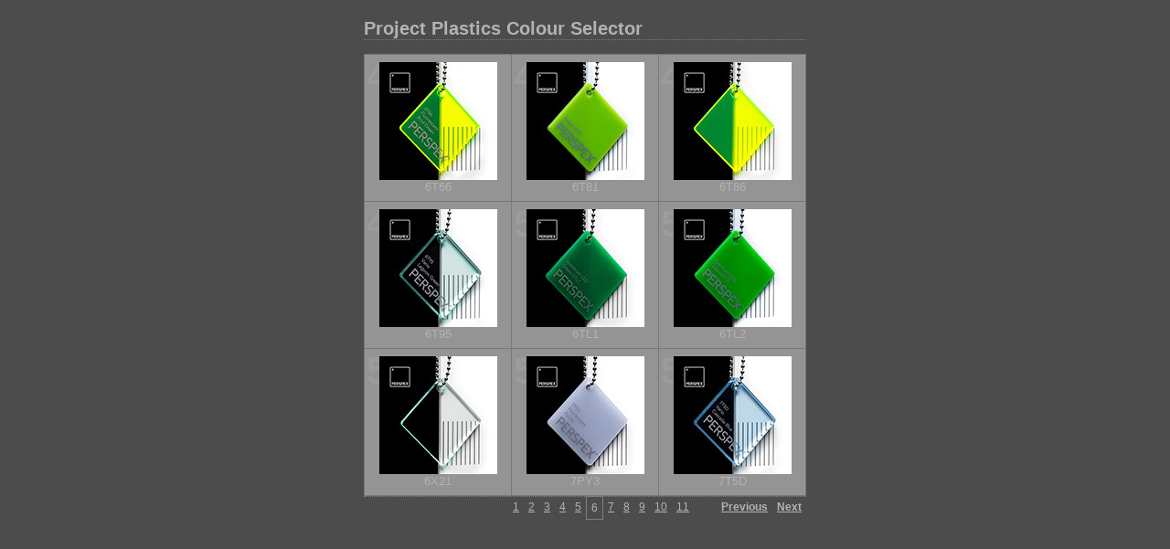

--- FILE ---
content_type: text/html
request_url: https://www.projectplastics.co.uk/galleries/colour-selector/gallery/content/index_6.html
body_size: 1296
content:
<html xml:lang="en" xmlns="http://www.w3.org/1999/xhtml">
<head>
<meta http-equiv="Content-Type" content="text/html; charset=UTF-8" />
<meta name="KEYWORDS" content="photography,software,photos,digital darkroom,gallery,image,photographer" />
<meta name="generator" content="Adobe Lightroom" />
<title>Project Plastics Colour Selector</title>
<link rel="stylesheet" type="text/css" media="screen" title="Custom Settings" href="153650732703175036_custom.css" />
<link rel="stylesheet" type="text/css" media="screen" title="Custom Settings" href="../resources/css/master.css" />
<script type="text/javascript">
	  window.AgMode = "publish";
      cellRolloverColor="#a1a1a1";
      cellColor="#949494";
      </script>
<script type="text/javascript" src="../resources/js/liveUpdate.js">
<!--padding for ie-->
</script>
<script type="text/javascript" src="../resources/js/cutName.js">
<!--padding for ie-->
</script>
<!--[if lt IE 7.]> <script defer type="text/javascript" src="../resources/js/pngfix.js"></script> <![endif]-->
<!--[if gt IE 6]> <link rel="stylesheet" href="../resources/css/ie7.css"></link> <![endif]-->
<!--[if lt IE 7.]> <link rel="stylesheet" href="../resources/css/ie6.css"></link> <![endif]-->
</head>
<body>
<div id="wrapper">
<div id="sitetitle">
<h1 onclick="clickTarget( this, 'siteTitle.text' );" id="liveUpdateSiteTitle">Project Plastics Colour Selector</h1>
</div>
<div id="collectionHeader">
<h1 onclick="clickTarget( this, 'groupTitle.text' );" id="liveUpdateCollectionTitle"></h1>
<p onclick="clickTarget( this, 'groupDescription.text' );" id="liveUpdateCollectionDescription"></p>
</div>
<div id="stage">
<div id="index">
<div id="tempDiv" xmlns="">6T66<!--padding for OS X 10.6-->
</div>
<script type="text/javascript">
		var nameDiv = document.getElementById("tempDiv");
		var thumbnailName = getName(nameDiv.innerHTML);
		try {
			nameDiv.parentNode.removeChild(nameDiv);
		} catch (e) {}
	</script>
<div class="thumbnail borderTopLeft   " onclick="window.location.href='_9575466853_large.html'">
<div class="itemNumber">46</div>
<div onmouseover="window.gridOn( this.parentNode, 'ID45_1536507327105_thumb' );" onmouseout="window.gridOff( this.parentNode );" class="alignmentOuterGrid">
<div class="alignmentOuter">
<div class="alignmentMiddle">
<div class="alignmentInner">
<div class="AdjustZIndex">
<a href="_9575466853_large.html" onclick="return needThumbImgLink;">
<img src="../content/bin/images/thumb/_9575466853.jpg" id="ID45_1536507327105_thumb" alt="6T66" />
</a>
</div>
</div>
</div>
</div>
<div class="thumbnailName">
<p onclick="clickTarget( this, 'thumbnailname' );" id="thumbnailName">
<script type="text/javascript">
				document.write(thumbnailName);
			</script>
</p>
</div>
</div>
</div>
<div id="tempDiv" xmlns="">6T81<!--padding for OS X 10.6-->
</div>
<script type="text/javascript">
		var nameDiv = document.getElementById("tempDiv");
		var thumbnailName = getName(nameDiv.innerHTML);
		try {
			nameDiv.parentNode.removeChild(nameDiv);
		} catch (e) {}
	</script>
<div class="thumbnail borderTopLeft   " onclick="window.location.href='_0741239519_large.html'">
<div class="itemNumber">47</div>
<div onmouseover="window.gridOn( this.parentNode, 'ID46_1536507327106_thumb' );" onmouseout="window.gridOff( this.parentNode );" class="alignmentOuterGrid">
<div class="alignmentOuter">
<div class="alignmentMiddle">
<div class="alignmentInner">
<div class="AdjustZIndex">
<a href="_0741239519_large.html" onclick="return needThumbImgLink;">
<img src="../content/bin/images/thumb/_0741239519.jpg" id="ID46_1536507327106_thumb" alt="6T81" />
</a>
</div>
</div>
</div>
</div>
<div class="thumbnailName">
<p onclick="clickTarget( this, 'thumbnailname' );" id="thumbnailName">
<script type="text/javascript">
				document.write(thumbnailName);
			</script>
</p>
</div>
</div>
</div>
<div id="tempDiv" xmlns="">6T86<!--padding for OS X 10.6-->
</div>
<script type="text/javascript">
		var nameDiv = document.getElementById("tempDiv");
		var thumbnailName = getName(nameDiv.innerHTML);
		try {
			nameDiv.parentNode.removeChild(nameDiv);
		} catch (e) {}
	</script>
<div class="thumbnail borderTopLeft borderRight  " onclick="window.location.href='_6635071001_large.html'">
<div class="itemNumber">48</div>
<div onmouseover="window.gridOn( this.parentNode, 'ID47_1536507327108_thumb' );" onmouseout="window.gridOff( this.parentNode );" class="alignmentOuterGrid">
<div class="alignmentOuter">
<div class="alignmentMiddle">
<div class="alignmentInner">
<div class="AdjustZIndex">
<a href="_6635071001_large.html" onclick="return needThumbImgLink;">
<img src="../content/bin/images/thumb/_6635071001.jpg" id="ID47_1536507327108_thumb" alt="6T86" />
</a>
</div>
</div>
</div>
</div>
<div class="thumbnailName">
<p onclick="clickTarget( this, 'thumbnailname' );" id="thumbnailName">
<script type="text/javascript">
				document.write(thumbnailName);
			</script>
</p>
</div>
</div>
</div>
<div class="clear">
<!--padding for ie-->
</div>
<div id="tempDiv" xmlns="">6T95<!--padding for OS X 10.6-->
</div>
<script type="text/javascript">
		var nameDiv = document.getElementById("tempDiv");
		var thumbnailName = getName(nameDiv.innerHTML);
		try {
			nameDiv.parentNode.removeChild(nameDiv);
		} catch (e) {}
	</script>
<div class="thumbnail borderTopLeft   " onclick="window.location.href='_3930171871_large.html'">
<div class="itemNumber">49</div>
<div onmouseover="window.gridOn( this.parentNode, 'ID48_1536507327109_thumb' );" onmouseout="window.gridOff( this.parentNode );" class="alignmentOuterGrid">
<div class="alignmentOuter">
<div class="alignmentMiddle">
<div class="alignmentInner">
<div class="AdjustZIndex">
<a href="_3930171871_large.html" onclick="return needThumbImgLink;">
<img src="../content/bin/images/thumb/_3930171871.jpg" id="ID48_1536507327109_thumb" alt="6T95" />
</a>
</div>
</div>
</div>
</div>
<div class="thumbnailName">
<p onclick="clickTarget( this, 'thumbnailname' );" id="thumbnailName">
<script type="text/javascript">
				document.write(thumbnailName);
			</script>
</p>
</div>
</div>
</div>
<div id="tempDiv" xmlns="">6TL1<!--padding for OS X 10.6-->
</div>
<script type="text/javascript">
		var nameDiv = document.getElementById("tempDiv");
		var thumbnailName = getName(nameDiv.innerHTML);
		try {
			nameDiv.parentNode.removeChild(nameDiv);
		} catch (e) {}
	</script>
<div class="thumbnail borderTopLeft   " onclick="window.location.href='_3543703603_large.html'">
<div class="itemNumber">50</div>
<div onmouseover="window.gridOn( this.parentNode, 'ID49_1536507327111_thumb' );" onmouseout="window.gridOff( this.parentNode );" class="alignmentOuterGrid">
<div class="alignmentOuter">
<div class="alignmentMiddle">
<div class="alignmentInner">
<div class="AdjustZIndex">
<a href="_3543703603_large.html" onclick="return needThumbImgLink;">
<img src="../content/bin/images/thumb/_3543703603.jpg" id="ID49_1536507327111_thumb" alt="6TL1" />
</a>
</div>
</div>
</div>
</div>
<div class="thumbnailName">
<p onclick="clickTarget( this, 'thumbnailname' );" id="thumbnailName">
<script type="text/javascript">
				document.write(thumbnailName);
			</script>
</p>
</div>
</div>
</div>
<div id="tempDiv" xmlns="">6TL2<!--padding for OS X 10.6-->
</div>
<script type="text/javascript">
		var nameDiv = document.getElementById("tempDiv");
		var thumbnailName = getName(nameDiv.innerHTML);
		try {
			nameDiv.parentNode.removeChild(nameDiv);
		} catch (e) {}
	</script>
<div class="thumbnail borderTopLeft borderRight  " onclick="window.location.href='_3633961311_large.html'">
<div class="itemNumber">51</div>
<div onmouseover="window.gridOn( this.parentNode, 'ID50_1536507327113_thumb' );" onmouseout="window.gridOff( this.parentNode );" class="alignmentOuterGrid">
<div class="alignmentOuter">
<div class="alignmentMiddle">
<div class="alignmentInner">
<div class="AdjustZIndex">
<a href="_3633961311_large.html" onclick="return needThumbImgLink;">
<img src="../content/bin/images/thumb/_3633961311.jpg" id="ID50_1536507327113_thumb" alt="6TL2" />
</a>
</div>
</div>
</div>
</div>
<div class="thumbnailName">
<p onclick="clickTarget( this, 'thumbnailname' );" id="thumbnailName">
<script type="text/javascript">
				document.write(thumbnailName);
			</script>
</p>
</div>
</div>
</div>
<div class="clear">
<!--padding for ie-->
</div>
<div id="tempDiv" xmlns="">6X21<!--padding for OS X 10.6-->
</div>
<script type="text/javascript">
		var nameDiv = document.getElementById("tempDiv");
		var thumbnailName = getName(nameDiv.innerHTML);
		try {
			nameDiv.parentNode.removeChild(nameDiv);
		} catch (e) {}
	</script>
<div class="thumbnail borderTopLeft  borderBottom " onclick="window.location.href='_0078312802_large.html'">
<div class="itemNumber">52</div>
<div onmouseover="window.gridOn( this.parentNode, 'ID51_1536507327114_thumb' );" onmouseout="window.gridOff( this.parentNode );" class="alignmentOuterGrid">
<div class="alignmentOuter">
<div class="alignmentMiddle">
<div class="alignmentInner">
<div class="AdjustZIndex">
<a href="_0078312802_large.html" onclick="return needThumbImgLink;">
<img src="../content/bin/images/thumb/_0078312802.jpg" id="ID51_1536507327114_thumb" alt="6X21" />
</a>
</div>
</div>
</div>
</div>
<div class="thumbnailName">
<p onclick="clickTarget( this, 'thumbnailname' );" id="thumbnailName">
<script type="text/javascript">
				document.write(thumbnailName);
			</script>
</p>
</div>
</div>
</div>
<div id="tempDiv" xmlns="">7PY3<!--padding for OS X 10.6-->
</div>
<script type="text/javascript">
		var nameDiv = document.getElementById("tempDiv");
		var thumbnailName = getName(nameDiv.innerHTML);
		try {
			nameDiv.parentNode.removeChild(nameDiv);
		} catch (e) {}
	</script>
<div class="thumbnail borderTopLeft  borderBottom " onclick="window.location.href='_5504983562_large.html'">
<div class="itemNumber">53</div>
<div onmouseover="window.gridOn( this.parentNode, 'ID52_1536507327116_thumb' );" onmouseout="window.gridOff( this.parentNode );" class="alignmentOuterGrid">
<div class="alignmentOuter">
<div class="alignmentMiddle">
<div class="alignmentInner">
<div class="AdjustZIndex">
<a href="_5504983562_large.html" onclick="return needThumbImgLink;">
<img src="../content/bin/images/thumb/_5504983562.jpg" id="ID52_1536507327116_thumb" alt="7PY3" />
</a>
</div>
</div>
</div>
</div>
<div class="thumbnailName">
<p onclick="clickTarget( this, 'thumbnailname' );" id="thumbnailName">
<script type="text/javascript">
				document.write(thumbnailName);
			</script>
</p>
</div>
</div>
</div>
<div id="tempDiv" xmlns="">7T5D<!--padding for OS X 10.6-->
</div>
<script type="text/javascript">
		var nameDiv = document.getElementById("tempDiv");
		var thumbnailName = getName(nameDiv.innerHTML);
		try {
			nameDiv.parentNode.removeChild(nameDiv);
		} catch (e) {}
	</script>
<div class="thumbnail borderTopLeft borderRight borderBottom " onclick="window.location.href='_9897796591_large.html'">
<div class="itemNumber">54</div>
<div onmouseover="window.gridOn( this.parentNode, 'ID53_1536507327117_thumb' );" onmouseout="window.gridOff( this.parentNode );" class="alignmentOuterGrid">
<div class="alignmentOuter">
<div class="alignmentMiddle">
<div class="alignmentInner">
<div class="AdjustZIndex">
<a href="_9897796591_large.html" onclick="return needThumbImgLink;">
<img src="../content/bin/images/thumb/_9897796591.jpg" id="ID53_1536507327117_thumb" alt="7T5D" />
</a>
</div>
</div>
</div>
</div>
<div class="thumbnailName">
<p onclick="clickTarget( this, 'thumbnailname' );" id="thumbnailName">
<script type="text/javascript">
				document.write(thumbnailName);
			</script>
</p>
</div>
</div>
</div>
<div class="clear">
<!--padding for ie-->
</div>
</div>
</div>
<div class="clear">
<!--padding for ie-->
</div>
<div class="pagination">
<ul>
<li>
<a href="index.html">1</a>
</li>
<li>
<a href="index_2.html">2</a>
</li>
<li>
<a href="index_3.html">3</a>
</li>
<li>
<a href="index_4.html">4</a>
</li>
<li>
<a href="index_5.html">5</a>
</li>
<li class="current">6</li>
<li>
<a href="index_7.html">7</a>
</li>
<li>
<a href="index_8.html">8</a>
</li>
<li>
<a href="index_9.html">9</a>
</li>
<li>
<a href="index_10.html">10</a>
</li>
<li>
<a href="index_11.html">11</a>
</li>
<li class="previous">
<a class="paginationLinks" href="index_5.html">Previous</a>
</li>
<li class="next">
<a class="paginationLinks" href="index_7.html">Next</a>
</li>
</ul>
</div>
<div id="contact">
<a href="">
<span onclick="clickTarget( this, 'contactInfo.text' );" id="liveUpdateContactInfo"></span></a>
</div>
<div class="clear">
<!--padding for ie-->
</div>
</div>
</body>
</html>


--- FILE ---
content_type: text/css
request_url: https://www.projectplastics.co.uk/galleries/colour-selector/gallery/content/153650732703175036_custom.css
body_size: 343
content:
				#previewFull {background-color: #666666 !important; width: 482px !important; color: inherit}
				#liveUpdateContactInfo {color: #b3b3b3 !important; background-color: inherit;}
				.borderRightDotted {border-right: 1px dotted #787878 !important;}
				.logo {display: none !important;}
				#liveUpdateCollectionDescription {color: #b3b3b3 !important; background-color: inherit;}
				.detailNav, .detailLinks, #detailCaption, #detailTitle {color: #b3b3b3 !important; background-color: inherit;}
				.emptyThumbnail {background-color: #949494 !important; color: inherit;}
				.thumbnail {background-color: #949494 !important; color: inherit;}
				.previewFullImage {height: 300px !important; width: 482px !important;}
				#stage2 {width: 484px !important;}
				.itemNumber {display: inherit !important; color: #9c9c9c !important; background-color: inherit;}
				#content {background-color: #4c4c4c !important; color: inherit;}
				.borderTopLeft {border-top: 1px solid #787878 !important; border-left: 1px solid #787878 !important;}
				#stage {width: 484px !important;}
				.caption {color: #b3b3b3 !important; background-color: inherit;}
				#wrapper2 {width: 484px !important;}
				.borderBottomRight {border-right: 1px solid #787878 !important; border-bottom: 1px solid #787878 !important;}
				#wrapper {width: 484px !important;}
				#liveUpdateCollectionTitle {color: #b3b3b3 !important; background-color: inherit;}
				.paginationLinks, .pagination, #liveUpdatePagination {color: #b3b3b3 !important; background-color: inherit;}
				.selectedThumbnail, .thumbnail:hover {background-color: #a1a1a1 !important; color: inherit;}
				#liveUpdateSiteTitle {color: #b3b3b3 !important; background-color: inherit;}
				#thumbnailName {color: #b3b3b3 !important; background-color: inherit;}
				#largeName {color: #b3b3b3 !important; background-color: inherit; margin-top: 10px; margin-left: 7px; margin-right: 7px;}
				.borderBottom {border-bottom: 1px solid #787878 !important;}
				.borderRight {border-right: 1px solid #787878 !important;}
				body {background-color: #4c4c4c !important; color: inherit;}
